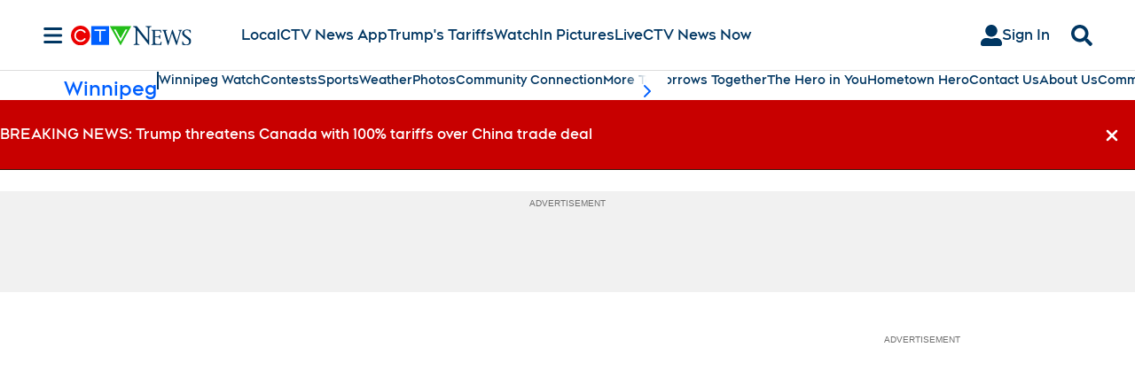

--- FILE ---
content_type: text/plain
request_url: https://ipv4.icanhazip.com/
body_size: 113
content:
13.59.26.78
